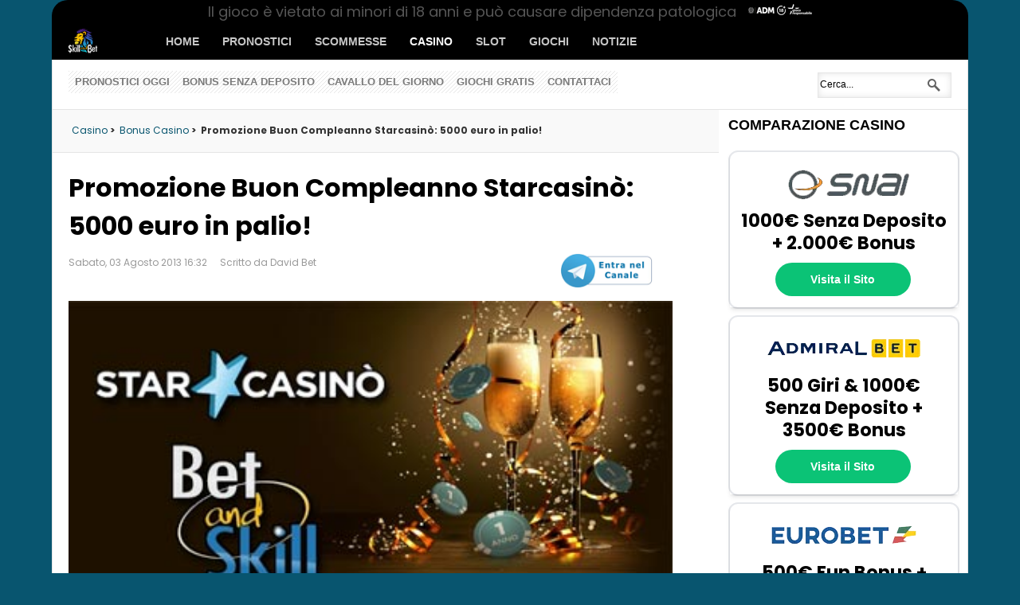

--- FILE ---
content_type: text/html; charset=utf-8
request_url: https://www.skillandbet.com/promozione-buon-compleanno-starcasino-5000-euro-in-palio.html
body_size: 15118
content:
<!DOCTYPE html><html lang="it-IT" ><head><!--canonical tag--><link rel="canonical" href="https://www.skillandbet.com/promozione-buon-compleanno-starcasino-5000-euro-in-palio.html" /><!-- Global site tag (gtag.js) - Google Analytics --><script async src="https://www.googletagmanager.com/gtag/js?id=UA-11573488-3"></script><!-- Google tag (gtag.js) --><script async src="https://www.googletagmanager.com/gtag/js?id=G-YFRHSM4T6P"></script><script>  window.dataLayer = window.dataLayer || [];
  function gtag(){dataLayer.push(arguments);}
  gtag('js', new Date());
  gtag('config', 'G-YFRHSM4T6P');</script><script>  window.dataLayer = window.dataLayer || [];
  function gtag(){dataLayer.push(arguments);}
  gtag('js', new Date());
  gtag('config', 'UA-11573488-3');</script><meta name="viewport" content="width=device-width, initial-scale=1, maximum-scale=2.0"><base href="https://www.skillandbet.com/promozione-buon-compleanno-starcasino-5000-euro-in-palio.html" /><meta http-equiv="content-type" content="text/html; charset=utf-8" /><meta name="keywords" content="starcasinò, starcasino, starcasino.it, star casinò, star casino, buon compleanno, anniversario, premi, bonus senza deposito, starpoints, star points, bonus, promozione" /><meta name="author" content="David Bet" /><meta name="og:locale" content="it_IT" /><meta name="og:title" content="Promozione Buon Compleanno Starcasinò: 5000 euro in palio!" /><meta name="og:type" content="article" /><meta name="og:url" content="https://www.skillandbet.com/promozione-buon-compleanno-starcasino-5000-euro-in-palio.html" /><meta name="og:image" content="https://www.skillandbet.com/images/stories/Book_betsson/sc-1anno.jpg" /><meta name="og:site_name" content="SkillAndBet" /><meta name="og:description" content="
Dal 05 al 23 Luglio 2013 Starcasin&amp;ograve; festegger&amp;agrave; il suo primo anniversario con un'offerta speciale: la promozione BUON COMPLEANNO STARCASIN&amp;Ograve;, infatti, metter&amp;agrave; in palio 5.000&amp;euro; in cash bonus! Scopri qui come partecipare e come vincere il primo premio! 

" /><meta name="og:updated_time" content="2013-08-03T16:32:02+02:00" /><meta name="article:published_time" content="2013-07-10T20:55:33+02:00" /><meta name="article:modified_time" content="2013-08-03T16:32:02+02:00" /><meta name="twitter:title" content="Promozione Buon Compleanno Starcasinò: 5000 euro in palio!" /><meta name="twitter:card" content="summary_large_image" /><meta name="twitter:description" content="
Dal 05 al 23 Luglio 2013 Starcasin&amp;ograve; festegger&amp;agrave; il suo primo anniversario con un'offerta speciale: la promozione BUON COMPLEANNO STARCASIN&amp;Ograve;, infatti, metter&amp;agrave; in palio 5.000&amp;euro; in cash bonus! Scopri qui come partecipare e come vincere il primo premio! 

" /><meta name="twitter:creator" content="@skillandbet" /><meta name="twitter:domain" content="skillandbet.com" /><meta name="twitter:site" content="@skillandbet" /><meta name="twitter:url" content="https://www.skillandbet.com/promozione-buon-compleanno-starcasino-5000-euro-in-palio.html" /><meta name="twitter:image:src" content="https://www.skillandbet.com/images/stories/Book_betsson/sc-1anno.jpg" /><meta name="fb:admins" content="1657820022" /><meta name="title" content="Promozione Buon Compleanno Starcasinò: 5000 euro in palio!" /><meta name="description" content="Dal 05 al 23 Luglio 2013 Starcasinò festeggerà il suo primo anniversario con un'offerta speciale: la promozione BUON COMPLEANNO STARCASINÒ, infatti, metterà in palio 5.000€ in cash bonus! Scopri qui come partecipare e come vincere il primo premio! " /><meta name="generator" content="Joomla! - Open Source Content Management" /><title>Promozione Buon Compleanno Starcasinò: 5000 euro in palio!</title><link rel="stylesheet" href="//fonts.googleapis.com/css?family=Poppins:400,700&display=swap" type="text/css" /><link rel="stylesheet" href="/cache/gk/abd34106500ba007f71740267eed29ef.css.php" type="text/css" /><style type="text/css">.gkcol { width: 220px; }body,
h1, h2, h3, h4, h5, h6,
.box .header small,
dl#tabs dt.tabs span h3, 
dl.tabs dt.tabs span h3,
.gkMenu > ul > li li,
.bigtitle h3.header,
.box.badge-new .header::after,
.box.badge-popular .header::after,
.box.badge-top .header::after { font-family: 'Poppins', Arial, sans-serif; }
#gkLogo.text,
.gkMenu > ul > li,
#gkTopMenu,
#gkUserArea,
.box .header,
.itemAuthorContent h3,
.gkTabsNav,
th,
.nsphover .nspInfo2 { font-family: 'Lato', Arial, sans-serif; }
.blank { font-family: Verdana, Geneva, sans-serif; }
.blank { font-family: Arial, Helvetica, sans-serif; }
@media screen and (max-width: 772.5px) {
    	#k2Container .itemsContainer { width: 100%!important; } 
    	.cols-2 .column-1,
    	.cols-2 .column-2,
    	.cols-3 .column-1,
    	.cols-3 .column-2,
    	.cols-3 .column-3,
    	.demo-typo-col2,
    	.demo-typo-col3,
    	.demo-typo-col4 {width: 100%; }
    	}#gkSidebar { width: 27%; }
#gkPageContent { background-position: 73% 0!important; }#gkContent { background-image: none!important; }#gkMainbody > div { width: 100%; }
#gkContent { width: 73%; }
#gkContentWrap { width: 100%; }
.gkPage { max-width: 1150px; }
#menu48 > div,
#menu48 > div > .childcontent-inner { width: 220px; }
#menu136 > div,
#menu136 > div > .childcontent-inner { width: 220px; }
#menu55 > div,
#menu55 > div > .childcontent-inner { width: 220px; }
#menu86 > div,
#menu86 > div > .childcontent-inner { width: 220px; }
#menu88 > div,
#menu88 > div > .childcontent-inner { width: 220px; }
#menu132 > div,
#menu132 > div > .childcontent-inner { width: 220px; }
  </style><script type="text/javascript" src="/plugins/system/jch_optimize/assets/gz/30/0/963f8ea627559be3b8c8a629dbac66db.js" defer></script><script src="https://www.skillandbet.com/modules/mod_news_pro_gk4/interface/scripts/engine.js" type="text/javascript"></script><script type="text/javascript"> $GKMenu = { height:true, width:true, duration: 250 };
$GK_TMPL_URL = "https://www.skillandbet.com/templates/gk_news";

$GK_URL = "https://www.skillandbet.com/";
window.addEvent('domready', function() {
			$$('.hasTip').each(function(el) {
				var title = el.get('title');
				if (title) {
					var parts = title.split('::', 2);
					el.store('tip:title', parts[0]);
					el.store('tip:text', parts[1]);
				}
			});
			var JTooltips = new Tips($$('.hasTip'), { maxTitleChars: 50, fixed: false});
		});
  </script><link rel="author" href="https://plus.google.com/u/0/113128096141374101399/"/><link rel="stylesheet" type="text/css" href="/plugins/system/jch_optimize/assets/gz/30/0/1e67a38d6d5568111ce9175b33efebc1.css"/><!--[if IE 9]><![endif]--><!--[if IE 8]><link rel="stylesheet" href="https://www.skillandbet.com/templates/gk_news/css/ie/ie8.css" type="text/css" /><![endif]--><!--[if lte IE 7]><![endif]--><!--[if (gte IE 6)&(lte IE 8)]><script type="text/javascript" src="https://www.skillandbet.com/templates/gk_news/js/respond.js"></script><script type="text/javascript" src="https://www.skillandbet.com/templates/gk_news/js/selectivizr.js"></script><script type="text/javascript" src="https://html5shim.googlecode.com/svn/trunk/html5.js"></script><![endif]--><script type="text/javascript" src="/plugins/system/jch_optimize/assets/gz/30/1/963f8ea627559be3b8c8a629dbac66db.js" defer></script><script type="text/javascript">jQuery(document).ready(function(){jQuery.noConflict();$.cookieBar({
    fixed: true
});});</script><link rel="shortcut icon" href="/favicon.ico"><link rel="preconnect" href="//www.googletagmanager.com" crossorigin><link rel="preconnect" href="//static.addtoany.com" crossorigin><link rel="preconnect" href="//feeds.feedburner.com" crossorigin><link rel="preconnect" href="//www.artio.net" crossorigin><link rel="preconnect" href="//ajax.googleapis.com" crossorigin><link rel="preconnect" href="//fonts.googleapis.com" crossorigin><link rel="preconnect" href="//s.w.org" crossorigin><link rel="preconnect" href="//www.youtube.com" crossorigin><link rel="preconnect" href="//maps.googleapis.com" crossorigin><link rel="preconnect" href="//netdna.bootstrapcdn.com" crossorigin><link rel="preconnect" href="//www.instagram.com" crossorigin><link rel="preconnect" href="//kit.fontawesome.com" crossorigin><link rel='dns-prefetch' href='//maps.googleapis.com' /><link rel='dns-prefetch' href='//netdna.bootstrapcdn.com' /><link rel='dns-prefetch' href='//fonts.googleapis.com' /><link rel='dns-prefetch' href='//kit.fontawesome.com' /><link rel='dns-prefetch' href='//s.w.org' /><link rel="preload" href="/bas-tools/jquery.cookiebar.css" as="style"/><link rel="preload" href="/modules/mod_news_pro_gk4/interface/scripts/engine.js" as="script"/><link rel="preload" href="/modules/mod_tabs_gk5/scripts/engine.mootools.js" as="script"/><link rel="preload" href="/cache/gk/abd34106500ba007f71740267eed29ef.css.php" as="style"/><link rel="preload" href="https://kit.fontawesome.com/6828e6a944.js" as="script"/><link rel="preload" href="/templates/gk_news/css/small.desktop.css" as="style"/><link rel="preload" href="/templates/gk_news/css/small.tablet.css" as="style"/><link rel="preload" href="/templates/gk_news/css/tablet.css" as="style"/><link rel="preload" href="/templates/gk_news/css/mobile.css" as="style"/><link
    rel="preload"
    href="https://fonts.googleapis.com/css?family=Poppins:400,700&display=swap"
    as="style"
    onload="this.onload=null;this.rel='stylesheet'"
/><noscript></noscript><script src="https://kit.fontawesome.com/6828e6a944.js" crossorigin="anonymous"></script></head><body class="takeover"  data-tablet-width="1030" data-mobile-width="580"><!-- <div class="overlay" onclick="window.open('https:////www.skillandbet.com/links/scommesse/888sport.html');return false"></div><div class="overlay2" onclick="window.open('https:////www.skillandbet.com/links/scommesse/888sport.html');return false"></div> --><div id="fb-root"></div><section id="gkPageTop" ><div class="gkPage"><a href="https://www.skillandbet.com/ " id="gkLogo" class="cssLogo">News</a><!-- MOBILE MENU --><!-- END MOBILE MENU --><!-- NAV --><div class="hamburger" id="hamburger" style="right: 15px; top: 11px; display: none;"><span></span><span></span><span></span><span></span></div><!-- Overlay --><div id="overlay-mobile-menu"></div><!-- Off-canvas menu --><nav class="off-canvas-menu" id="offCanvasMenu"><div class="menu-container" id="menuContainer"><div class="menu-item"><a href="https://www.skillandbet.com/" class="menu-link">Home</a></div><div class="menu-level active" data-level="0"><div class="menu-header"></div><div class="menu-item"><a href="https://www.skillandbet.com/" class="menu-link">Home</a></div><div class="menu-item"><a href="/pronostici/" class="menu-link has-submenu" data-target="2">Pronostici</a></div><div class="menu-item"><a href="/scommesse/" class="menu-link has-submenu" data-target="3">Scommesse</a></div><div class="menu-item"><a href="/casino/" class="menu-link has-submenu" data-target="4">Casino</a></div><div class="menu-item"><a href="/slot/" class="menu-link has-submenu" data-target="5">Slot</a></div><div class="menu-item"><a href="/casino/giochi/" class="menu-link">Giochi</a></div><div class="menu-item"><a href="/notizie/" class="menu-link">Notizie</a></div></div><div class="menu-level" data-level="2"><div class="menu-header"><button class="back-btn" data-back="0">‹</button><span>Pronostici</span></div><div class="menu-item"><a href="/pronostici/" class="menu-link">Pronostici</a></div><div class="menu-item"><a href="/pronostici/calcio/" class="menu-link has-submenu" data-target="21">Calcio</a></div><div class="menu-item"><a href="/pronostici/sport/" class="menu-link has-submenu" data-target="22">Altri Sport</a></div><div class="menu-item"><a href="/pronostici/speciali/" class="menu-link">Scommesse Speciali</a></div><div class="swipe-indicator">Scorri per tornare indietro</div></div><div class="menu-level" data-level="21"><div class="menu-header"><button class="back-btn" data-back="2">‹</button><span>Calcio</span></div><div class="menu-item"><a href="/pronostici/calcio/" class="menu-link">Calcio</a></div><div class="menu-item"><a href="/pronostici/champions-league/" class="menu-link">Champions League</a></div><div class="menu-item"><a href="/pronostici/europa-league/" class="menu-link">Europa League</a></div><div class="menu-item"><a href="/pronostici/serie-a/" class="menu-link">Serie A</a></div><div class="menu-item"><a href="/pronostici/serie-b/" class="menu-link">Serie B</a></div><div class="menu-item"><a href="/pronostici/premier-league/" class="menu-link">Premier League</a></div><div class="swipe-indicator">Scorri per tornare indietro</div></div><div class="menu-level" data-level="22"><div class="menu-header"><button class="back-btn" data-back="2">‹</button><span>Altri Sport</span></div><div class="menu-item"><a href="/pronostici/sport/" class="menu-link">Altri Sport</a></div><div class="menu-item"><a href="/pronostici/nfl/" class="menu-link">NFL</a></div><div class="menu-item"><a href="/pronostici/nba/" class="menu-link">NBA</a></div><div class="menu-item"><a href="/pronostici/ippica/" class="menu-link">Ippica</a></div><div class="swipe-indicator">Scorri per tornare indietro</div></div><div class="menu-level" data-level="3"><div class="menu-header"><button class="back-btn" data-back="0">‹</button><span>Scommesse</span></div><div class="menu-item"><a href="/scommesse/" class="menu-link">Scommesse</a></div><div class="menu-item"><a href="/scommesse/siti/" class="menu-link">Migliori Siti Scommesse</a></div><div class="menu-item"><a href="/scommesse/bonus/" class="menu-link">Bonus Scommesse</a></div><div class="menu-item"><a href="/scommesse/strategie/" class="menu-link">Strategie</a></div><div class="menu-item"><a href="/scommesse/sistemi/" class="menu-link">Sistemi</a></div><div class="menu-item"><a href="/scommesse/betting-exchange/" class="menu-link">Betting Exchange</a></div><div class="menu-item"><a href="/scommesse/quote-maggiorate/" class="menu-link">Quote Maggiorate</a></div><div class="swipe-indicator">Scorri per tornare indietro</div></div><div class="menu-level" data-level="4"><div class="menu-header"><button class="back-btn" data-back="0">‹</button><span>Casino</span></div><div class="menu-item"><a href="/casino/" class="menu-link">Casino</a></div><div class="menu-item"><a href="/casino/recensioni/" class="menu-link">Casino Online</a></div><div class="menu-item"><a href="/casino/bonus/" class="menu-link">Bonus Casino</a></div><div class="menu-item"><a href="/casino/strategie/" class="menu-link">Tips & Strategie</a></div><div class="swipe-indicator">Scorri per tornare indietro</div></div><div class="menu-level" data-level="5"><div class="menu-header"><button class="back-btn" data-back="0">‹</button><span>Slot</span></div><div class="menu-item"><a href="/slot/" class="menu-link">Slot</a></div><div class="menu-item"><a href="/casino/giri-gratis/" class="menu-link">Free Spin Senza Deposito</a></div><div class="swipe-indicator">Scorri per tornare indietro</div></div></div></nav><!-- END NAV --><div id="gkMainMenu"><nav id="gkExtraMenu" class="gkMenu"><ul class="gkmenu level0"><li  class="first"><a href="https://www.skillandbet.com/"  class=" first" id="menu245" title="Home" >Home</a></li><li  class="haschild"><a href="/pronostici/"  class=" haschild" id="menu48" title="Pronostici" >Pronostici</a><div class="childcontent"><div class="childcontent-inner"><div class="gkcol gkcol1  first"><ul class="gkmenu level1"><li  class="first haschild"><a href="/pronostici/calcio/"  class=" first haschild" id="menu136" title="Calcio" >Calcio</a><div class="childcontent"><div class="childcontent-inner"><div class="gkcol gkcol1  first"><ul class="gkmenu level2"><li  class="first"><a href="/pronostici/champions-league/"  class=" first" id="menu140" title="Champions League" >Champions League</a></li><li ><a href="/pronostici/europa-league/"  id="menu141" title="Europa League" >Europa League</a></li><li ><a href="/pronostici/serie-a/"  id="menu233" title="Serie A" >Serie A</a></li><li ><a href="/pronostici/serie-b/"  id="menu234" title="Serie B" >Serie B</a></li><li  class="last"><a href="/pronostici/premier-league/"  class=" last" id="menu232" title="Premier League" >Premier League</a></li></ul></div></div></div></li><li  class="haschild"><a href="/pronostici/sport/"  class=" haschild" id="menu55" title="Altri Sport" >Altri Sport</a><div class="childcontent"><div class="childcontent-inner"><div class="gkcol gkcol1  first"><ul class="gkmenu level2"><li  class="first"><a href="/pronostici/nfl/"  class=" first" id="menu237" title="NFL" >NFL</a></li><li ><a href="/pronostici/nba/"  id="menu241" title="NBA" >NBA</a></li><li  class="last"><a href="/pronostici/ippica/"  class=" last" id="menu242" title="Ippica" >Ippica</a></li></ul></div></div></div></li><li  class="last"><a href="/pronostici/speciali/"  class=" last" id="menu49" title="Scommesse Speciali" >Scommesse Speciali</a></li></ul></div></div></div></li><li  class="haschild"><a href="/scommesse/"  class=" haschild" id="menu86" title="Scommesse" >Scommesse</a><div class="childcontent"><div class="childcontent-inner"><div class="gkcol gkcol1  first"><ul class="gkmenu level1"><li  class="first"><a href="/scommesse/siti/"  class=" first" id="menu57" title="Migliori Siti Scommesse" >Migliori Siti Scommesse</a></li><li ><a href="/scommesse/bonus/"  id="menu58" title="Bonus Scommesse" >Bonus Scommesse</a></li><li ><a href="/scommesse/strategie/"  id="menu59" title="Strategie" >Strategie</a></li><li ><a href="/scommesse/sistemi/"  id="menu244" title="Sistemi" >Sistemi</a></li><li ><a href="/scommesse/betting-exchange/"  id="menu60" title="Betting Exchange" >Betting Exchange</a></li><li  class="last"><a href="/scommesse/quote-maggiorate/"  class=" last" id="menu256" title="Quote Maggiorate" >Quote Maggiorate</a></li></ul></div></div></div></li><li  class="haschild active"><a href="/casino/"  class=" haschild active" id="menu88" title="Casino" >Casino</a><div class="childcontent"><div class="childcontent-inner"><div class="gkcol gkcol1  first"><ul class="gkmenu level1"><li  class="first"><a href="/casino/recensioni/"  class=" first" id="menu67" title="Casino Online" >Casino Online</a></li><li  class="active"><a href="/casino/bonus/"  class=" active" id="menu68" title="Bonus Casino" >Bonus Casino</a></li><li  class="last"><a href="/casino/strategie/"  class=" last" id="menu69" title="Tips &amp; Strategie" >Tips &amp; Strategie</a></li></ul></div></div></div></li><li  class="haschild"><a href="/slot/"  class=" haschild" id="menu132" title="Slot" >Slot</a><div class="childcontent"><div class="childcontent-inner"><div class="gkcol gkcol1  first"><ul class="gkmenu level1"><li  class="first"><a href="/casino/giri-gratis/"  class=" first" id="menu255" title="Free Spin Senza Deposito" >Free Spin Senza Deposito</a></li></ul></div></div></div></li><li ><a href="/casino/giochi/"  id="menu125" title="Giochi" >Giochi</a></li><li  class="last"><a href="/notizie/"  class=" last" id="menu115" title="Notizie" >Notizie</a></li></ul></nav></div></div></section><section id="gkContentTop" class="gkPage"><div id="gkTopMenu"><ul class="menunomobiledisplay"><li class="item-177"><a href="/pronostici/calcio/oggi/" >Pronostici oggi</a></li><li class="item-180"><a href="/bonus-senza-deposito-scommesse-casino-poker.html" >Bonus senza deposito</a></li><li class="item-179"><a href="/pronostici/ippica/" >Cavallo del Giorno</a></li><li class="item-182"><a href="https://www.skillandbet.com/giochi/" >Giochi Gratis</a></li><li class="item-25"><a href="/contatti/" >Contattaci</a></li></ul></div><div id="gkSearch"><form action="/casino/bonus/" method="post"><div class="search"><input name="searchword" id="mod-search-searchword" maxlength="20"  class="inputbox" type="text" size="22" value="Cerca..."  onblur="if (this.value=='') this.value='Cerca...';" onfocus="if (this.value=='Cerca...') this.value='';" /><input type="hidden" name="task" value="search" /><input type="hidden" name="option" value="com_search" /><input type="hidden" name="Itemid" value="9999" /></div></form></div><!--[if IE 8]><div class="ie8clear"></div><![endif]--></section><div id="gkPageContent" class="gkPage"><section id="gkContent"><div id="gkContentWrap"><section id="gkBreadcrumb"><div class="breadcrumbs"><ul itemscope itemtype="https://schema.org/BreadcrumbList"><li itemprop="itemListElement" itemscope itemtype="https://schema.org/ListItem"><a itemprop="item" href="/casino/"  class="pathway"><span itemprop="name">Casino</span></a> > &nbsp; <meta itemprop="position" content="1" /></li><li itemprop="itemListElement" itemscope itemtype="https://schema.org/ListItem"><a itemprop="item" href="/casino/bonus/"  class="pathway"><span itemprop="name">Bonus Casino</span></a> > &nbsp; <meta itemprop="position" content="2" /></li><li class="pathway">Promozione Buon Compleanno Starcasinò: 5000 euro in palio!</li></ul></div><!--[if IE 8]><div class="ie8clear"></div><![endif]--></section><section id="gkMainbody"><div><article class="item-page"><header><h1>Promozione Buon Compleanno Starcasinò: 5000 euro in palio!</h1><ul><li class="modified"><time pubdate="2013-08-03T16:32:02+02:00">Sabato, 03 Agosto 2013 16:32</time></li><li class="createdby">Scritto da David Bet</li><li style="float:right"><!-- AddToAny BEGIN <div class="a2a_kit a2a_kit_size_32 a2a_default_style"><a class="a2a_button_facebook"></a><a class="a2a_button_twitter"></a><a class="a2a_button_whatsapp"></a><a class="a2a_button_telegram"></a><a class="a2a_button_pinterest"></a><a class="a2a_button_reddit"></a><a class="a2a_dd" href="https://www.addtoany.com/share"></a></div><script async src="https://static.addtoany.com/menu/page.js"></script>AddToAny END --><div style="line-height: 40px;!important" class="a2a_kit a2a_kit_size_32 a2a_default_style a2a_follow"><a class="a2a_button_telegram" href="https://t.me/skillandbet" target="_blank"><img src="/images/telegram-button.png" width="116" height="40" alt="Telegram"></img></a></div><script async="" src="https://static.addtoany.com/menu/page.js" type="text/javascript"></script></li></ul></header><div class="img-fulltext-left"><img
		
					style="float:left"
				src="/images/stories/Book_betsson/sc-1anno.jpg" alt="Promozione Buon Compleanno Starcasinò: 5000 euro in palio!"/></div><div class="itemBody"><p>Dal 05 al 23 Luglio 2013 Starcasin&ograve; festegger&agrave; il suo primo anniversario con un'offerta speciale: la promozione BUON COMPLEANNO STARCASIN&Ograve;, infatti, metter&agrave; in palio 5.000&euro; in cash bonus! Scopri qui come partecipare e come vincere il primo premio! </p><a href="/links/casino/starcasino.html" target="_blank" title="Bonus Casino StarCasino.it"></a><a href="/links/casino/starcasino.html" title="10 euro bonus senza deposito - starcasino.it" target="_blank"><img src="/images/stories/starcasino/starcasino-bonus-senza-deposito-20-euro.jpg" title="bonus starcasino.it" style="border: 0px none #000000" alt="bonus starcasino.it" border="0" /></a><br /><br />Genera 100 StarPoints ogni 10&euro; giocati su <b><a href="/links/casino/starcasino.html" target="_blank" title="Bonus Casino StarCasino.it">Starcasin&ograve;</a></b>: pi&ugrave; StarPoints avrai accumulato dal 5 al 23 Luglio pi&ugrave; alta sar&agrave; la tua posizione in classifica.<br /><br />Semplicemente:<br /><span style="font-size: 10pt"><br /></span><ul><span style="font-size: 10pt"></span><li><span style="font-size: 10pt">&nbsp;&nbsp;&nbsp; <b><a href="/links/casino/starcasino.html" target="_blank" title="Bonus Casino StarCasino.it">Registrati al torneo tramite il form di registrazione della promozione Buon Compleanno Starcasin&ograve;</a></b></span></li><span style="font-size: 10pt"></span><li><span style="font-size: 10pt">&nbsp;&nbsp;&nbsp; Accedi alla pagina dei depositi ed effettua una ricarica di almeno 10&euro; dal 5 al 23 di Luglio</span></li><span style="font-size: 10pt"></span><li><span style="font-size: 10pt">&nbsp;&nbsp;&nbsp; Gioca e accumula pi&ugrave; StarPoints che puoi </span></li></ul><br /><br /><span class="black">PROMOZIONE BUON COMPLEANNO STARCASIN&Ograve;: I PREMI </span><table class="stile2" cellpadding="1" cellspacing="1" height="271" width="300"><tbody><tr><td width="13">&nbsp;</td><td align="center"><b>Classificato</b></td><td width="13">&nbsp;</td><td width="401"><b>Premio</b></td></tr><tr><td>&nbsp;</td><td width="405">1&deg;</td><td>&nbsp;</td><td align="left">1,000&euro;</td></tr><tr><td>&nbsp;</td><td>2&deg;</td><td>&nbsp;</td><td align="left">750&euro;</td></tr><tr><td>&nbsp;</td><td>3&deg;</td><td>&nbsp;</td><td align="left">500&euro;</td></tr><tr><td>&nbsp;</td><td>4&deg;</td><td>&nbsp;</td><td align="left">200&euro;</td></tr><tr><td>&nbsp;</td><td>5&deg;</td><td>&nbsp;</td><td align="left">100&euro;</td></tr><tr><td>&nbsp;</td><td>6&deg;-10&deg;</td><td>&nbsp;</td><td align="left">50&euro;</td></tr><tr><td>&nbsp;</td><td>11&deg;-50&deg;</td><td>&nbsp;</td><td align="left">25&euro;</td></tr><tr><td>&nbsp;</td><td>51&deg;-100&deg;</td><td>&nbsp;</td><td align="left">10&euro;</td></tr><tr><td>&nbsp;</td><td>101&deg;-240&deg;</td><td>&nbsp;</td><td align="left">5&euro;</td></tr></tbody></table><a href="/links/casino/starcasino.html" title="10 euro bonus senza deposito - starcasino.it" target="_blank"><img src="https://ppimage.news.starcasino.it/lib/fe9515707362077870/m/1/532x532-5euro-bonus.jpg" title="5 euro bonus senza deposito - starcasino.it" style="border: 0px none #000000" alt="5 euro bonus senza deposito - starcasino.it" border="0" height="300" width="300" /></a><a href="/links/casino/starcasino.html" title="10 euro bonus senza deposito - starcasino.it" target="_blank"></a><br /><br /><b>Termini e condizioni:</b><br /><br /><ul><li>&nbsp;&nbsp;&nbsp; Solamente i giocatori di StarCasin&ograve; che si registrano alla promozione BUON COMPLEANNO STARCASINO tramite il FORM DI REGISTRAZIONE ed effettuano almeno una ricarica di 10&euro; durante il periodo di riferimento possono partecipare a questa offerta.</li><li>&nbsp;&nbsp;&nbsp; I 218 giocatori con il pi&ugrave; alto numero di StarPoints accumulati durante il periodo di riferimento verrano premiati.</li><li>&nbsp;&nbsp;&nbsp; Il criterio utilizzato per assegnare StarPoints &egrave; il seguente: 10&euro; giocati = 100 StarPoints.</li><li>&nbsp;&nbsp;&nbsp; La classifica di ogni evento settimanale sar&agrave; aggiornata quotidianamente durante tutti i giorni lavorativi.</li><li>&nbsp;&nbsp;&nbsp; Le giocate al Live Casin&ograve; non generano StarPoints.</li><li>&nbsp;&nbsp;&nbsp; Tutti i premi dell'offerta&nbsp; BUON COMPLEANNO STARCASINO sono erogati in modalit&agrave; real bonus e non sono soggetti a particolari condizioni di sblocco: &egrave; possibile giocarli una sola volta per convertirli in importo giocabile o in saldo prelevabile.</li><li>&nbsp;&nbsp;&nbsp; I bonus si aggiungono ad eventuali promozioni attive, di cui non se ne sospende la validit&agrave;.</li><li>&nbsp;&nbsp;&nbsp; Tutti i bonus saranno accreditati entro 48 ore a partire dalla fine del periodo di riferimento (23:59 del 23-07-2013).</li><li>&nbsp;&nbsp;&nbsp; L'accredito dei premi della promozione BUON COMPLEANNO STARCASINO &egrave; subordinato alla regolarizzazione del conto di gioco tramite invio della copia del documento d'identit&agrave; utilizzato in fase di registrazione. I giocatori che non hanno validato il proprio conto di gioco entro la fine del periodo di riferimento della promozione BUON COMPLEANNO STARCASINO non portanno ricevere il suddetto premio.</li></ul><br /><a href="/links/casino/starcasino.html" title="10 euro bonus senza deposito - starcasino.it" target="_blank"><img src="https://media.affiliatelounge.com/data/starcasino/ad_gif/307957.gif" title="bonus starcasino.it" style="border: 0px none #000000" alt="bonus starcasino.it" border="0" /></a><ul class="content-links"></ul></div><div id="gkSocialAPI"><!-- AddToAny BEGIN --><div style="font-size:1.4rem; font-weight:700">CONDIVIDI CON I TUOI AMICI! </div>Condividi questo articolo, scegli il tuo social network preferito!<br><br><div class="a2a_kit a2a_kit_size_48 a2a_default_style"><a class="a2a_button_facebook"></a><a class="a2a_button_twitter"></a><a class="a2a_button_whatsapp"></a><a class="a2a_button_linkedin"></a><a class="a2a_button_email"></a><a class="a2a_button_google_plus"></a><a class="a2a_button_pinterest"></a><a class="a2a_button_telegram"></a><a class="a2a_button_facebook_messenger"></a><a class="a2a_dd a2a_counter"" href="https://www.addtoany.com/share"></a></div><script>var a2a_config = a2a_config || {};
a2a_config.num_services = 6;</script><script async src="https://static.addtoany.com/menu/page.js"></script><!-- AddToAny END --><br><br><!-- <div class="fb-comments" data-href="http://www.skillandbet.com"></div> --></article></div></section><section id="gkMainbodyBottom"><div class="box  nomargin"><div class="header">Potresti essere interessato a:</div><div class="content"><ul class="relateditems"><li><a href="/casino/giri-gratis/" class="fj_relatedplus"><span class="hasTip" title="Giri Gratis Senza Deposito (Gennaio 2026): Tutte Le Offerte di Free Spin Gratuiti::&lt;p&gt;Immagina di entrare in un casinò online e ricevere un bonus di benvenuto sotto forma di giri gratis, senza dover spendere un centesimo. Sembra un ...">Giri Gratis Senza Deposito (Gennaio 2026): Tutte Le Offerte di Free Spin Gratuiti</span></a></li><li><a href="/casino/bonus/starcasino/" class="fj_relatedplus"><span class="hasTip" title="StarCasinò Bonus: 150 Giri Gratis Senza Deposito + 2000€ Cashback + 50€ Crazy Time::&lt;p&gt;&lt;a title=&quot;bonus registrazione starcasino.it&quot; rel=&quot;nofollow&quot; href=&quot;/links/casino/starcasino.html&quot; target=&quot;_blank&quot;&gt;StarCasinò&lt;/a&gt;, il casinò numero 1 in Italia, offre a tutti i nuovi iscritti &lt;strong&gt;150 Giri Completamente Gratis&lt;/strong&gt;, senza obbligo di deposito sulla slot &lt;span data-teams=&quot;true&quot;&gt;Gates ...">StarCasinò Bonus: 150 Giri Gratis Senza Deposito + 2000€ Cashback + 50€ Crazy Time</span></a></li><li><a href="/casino/bonus/snai/" class="fj_relatedplus"><span class="hasTip" title="SNAI Casino Senza Deposito: 1000€ Gratis Per I Nuovi Registrati::&lt;p&gt;Da oggi puoi divertirti a giocare nel miglior Casino online senza depositare un centesimo grazie a &lt;a title=&quot;snai bonus scommesse &quot; rel=&quot;nofollow&quot; href=&quot;/links/casino/snai.html&quot; target=&quot;_blank&quot;&gt;SNAI Casino&lt;/a&gt;. In questa guida, tutte le ...">SNAI Casino Senza Deposito: 1000€ Gratis Per I Nuovi Registrati</span></a></li><li><a href="/casino/bonus/goldbet/" class="fj_relatedplus"><span class="hasTip" title="Goldbet Casino 500€ Bonus Senza Deposito Nelle Slot Machine::&lt;p&gt;Grazie a SkillAndBet tutti gli appassionati che vorranno &lt;a href=&quot;/links/casino/goldbet/&quot; target=&quot;_blank&quot; title=&quot;Goldbet Casino&quot; rel=&quot;nofollow&quot;&gt;provare il Casino di Goldbet&lt;/a&gt; avranno in omaggio un &lt;a href=&quot;/bonus-senza-deposito-scommesse-casino-poker.html&quot; title=&quot;bonus senza deposito&quot;&gt;bonus senza deposito&lt;/a&gt; del valore di &lt;strong&gt;500€ ...">Goldbet Casino 500€ Bonus Senza Deposito Nelle Slot Machine</span></a></li><li><a href="/casino/bonus/admiralbet/" class="fj_relatedplus"><span class="hasTip" title="AdmiralBet 100€ Bonus Senza Deposito + 100 Free Spin Gratis::&lt;p&gt;&lt;a rel=&quot;nofollow&quot; target=&quot;_blank&quot; href=&quot;/links/casino/admiralbet/&quot; title=&quot;AdmiralBet Casino&quot;&gt;AdmiralBet&lt;/a&gt;, conosciuto fino a poco tempo fa come AdmiralYes, è uno dei casino più apprezzati nel mondo online. Uno dei punti di forza di questo ...">AdmiralBet 100€ Bonus Senza Deposito + 100 Free Spin Gratis</span></a></li></ul></div></div></section></div></section><aside id="gkSidebar"><div class="box  nomargin"><div class="header">Comparazione Casino</div><div class="content"><div class="custom"  ><div class="card-sidebar flex justify-center items-center rounded-xl border-2  my-2"><div class="card-design w-full"><div class="card min-w-[220px]  shadow-md p-3"><div class="img text-center"><a target="_blank" rel="nofollow" href="/links/casino/snai.html" title="SNAI Casino"><img src="/images/logo-webp/s/snai.webp" alt="SNAI" /></a></div><p class="font-bold text-2xl text-center">1000€ Senza Deposito + 2.000€ Bonus</p><div class="w-full flex justify-center"><a target="_blank" rel="nofollow" href="/links/casino/snai.html" title="SNAI Casino"><button class="rounded-full bg-[#0bc376] hover:bg-[#34dc96] duration-100 text-white font-bold  px-5 w-full min-w-[170px] max-w-[250px] md:max-w-[170px] mt-2">Visita il Sito</button></a></div></div></div></div><div class="card-sidebar flex justify-center items-center rounded-xl border-2  my-2"><div class="card-design w-full"><div class="card min-w-[220px]  shadow-md p-3"><div class="img text-center"><a target="_blank" rel="nofollow" href="/links/casino/admiralbet/" title="AdmiralBet Casino"><img src="/images/logo-webp/s/admiralbet.webp" alt="AdmiralBet Casino" /></a></div><p class="font-bold text-2xl text-center">500 Giri &amp; 1000€ Senza Deposito + 3500€ Bonus</p><div class="w-full flex justify-center"><a target="_blank" rel="nofollow" href="/links/casino/admiralbet/" title="AdmiralBet Casino"><button class="rounded-full bg-[#0bc376] hover:bg-[#34dc96] duration-100 text-white font-bold  px-5 w-full min-w-[170px] max-w-[250px] md:max-w-[170px] mt-2">Visita il Sito</button></a></div></div></div></div><div class="card-sidebar flex justify-center items-center rounded-xl border-2  my-2"><div class="card-design w-full"><div class="card min-w-[220px]  shadow-md p-3"><div class="img text-center"><a target="_blank" rel="nofollow" href="/links/casino/eurobet.html" title="Eurobet Casino"><img src="/images/logo-webp/s/eurobet.webp" alt="Eurobet Casino" /></a></div><p class="font-bold text-2xl text-center">500€ Fun Bonus + 1032€ Gratis sul Deposito</p><div class="w-full flex justify-center"><a target="_blank" rel="nofollow" title="Eurobet" href="/links/casino/eurobet.html"><button class="rounded-full bg-[#0bc376] hover:bg-[#34dc96] duration-100 text-white font-bold  px-5 w-full min-w-[170px] max-w-[250px] md:max-w-[170px] mt-2">Visita il Sito</button></a></div></div></div></div><div class="card-sidebar flex justify-center items-center rounded-xl border-2  my-2"><div class="card-design w-full"><div class="card min-w-[220px]  shadow-md p-3"><div class="img text-center"><a target="_blank" rel="nofollow" title="Starcasinò" href="/links/casino/starcasino.html"><img alt="Starcasinò" src="/images/logo-webp/s/starcasino.webp" /></a></div><p class="font-bold text-2xl text-center">150 Giri Senza Deposito + 200% Cashback &amp; 50€ su Crazy Time</p><div class="w-full flex justify-center"><a target="_blank" rel="nofollow" href="/links/casino/starcasino.html" title="Starcasinò"><button class="rounded-full bg-[#0bc376] hover:bg-[#34dc96] duration-100 text-white font-bold  px-5 w-full min-w-[170px] max-w-[250px] md:max-w-[170px] mt-2">Visita il Sito</button></a></div></div></div></div><div class="card-sidebar flex justify-center items-center rounded-xl border-2  my-2"><div class="card-design w-full"><div class="card min-w-[220px]  shadow-md p-3"><div class="img text-center"><a target="_blank" rel="nofollow" title="Starvegas Casino" href="/links/casino/starvegas.html"><img src="/images/logo-webp/s/starvegas.webp" alt="StarVegas Casino" /></a></div><p class="font-bold text-2xl text-center">500€ Free Spin e 500€ Senza Deposito + 3000€ Bonus</p><div class="w-full flex justify-center"><a target="_blank" rel="nofollow" href="/links/casino/starvegas.html" title="StarVegas Casinò"><button class="rounded-full bg-[#0bc376] hover:bg-[#34dc96] duration-100 text-white font-bold  px-5 w-full min-w-[170px] max-w-[250px] md:max-w-[170px] mt-2">Visita il Sito</button></a></div></div></div></div><div class="card-sidebar flex justify-center items-center rounded-xl border-2  my-2"><div class="card-design w-full"><div class="card min-w-[220px]  shadow-md p-3"><div class="img text-center"><a target="_blank" rel="nofollow" href="/links/casino/betflag.html" title="Betflag Casino"><img src="/images/logo-webp/s/betflag.webp" alt="Betflag Casino" /></a></div><p class="font-bold text-2xl text-center">5000€ Senza Deposito + 100% fino a 5000€</p><div class="w-full flex justify-center"><a target="_blank" rel="nofollow" href="/links/casino/betflag.html" title="Betflag Casino"><button class="rounded-full bg-[#0bc376] hover:bg-[#34dc96] duration-100 text-white font-bold  px-5 w-full min-w-[170px] max-w-[250px] md:max-w-[170px] mt-2">Visita il Sito</button></a></div></div></div></div><div class="card-sidebar flex justify-center items-center rounded-xl border-2  my-2"><div class="card-design w-full"><div class="card min-w-[220px]  shadow-md p-3"><div class="img text-center"><a target="_blank" rel="nofollow" title="Betsson Casino" href="/links/casino/betsson/"><img src="/images/logo-webp/s/betsson.webp" alt="Betsson Casino" /></a></div><p class="font-bold text-2xl text-center">100€ Senza Deposito + 200€ Bonus Cashback</p><div class="w-full flex justify-center"><a target="_blank" rel="nofollow" href="/links/casino/betsson/" title="BetssonCasinò"><button class="rounded-full bg-[#0bc376] hover:bg-[#34dc96] duration-100 text-white font-bold  px-5 w-full min-w-[170px] max-w-[250px] md:max-w-[170px] mt-2">Visita il Sito</button></a></div></div></div></div><div class="card-sidebar flex justify-center items-center rounded-xl border-2  my-2"><div class="card-design w-full"><div class="card min-w-[220px]  shadow-md p-3"><div class="img text-center"><a target="_blank" rel="nofollow" href="/links/casino/goldbet/" title="Goldbet Casino"><img src="/images/logo-webp/s/goldbet.webp" alt="Goldbet Casino" /></a></div><p class="font-bold text-2xl text-center">2000€ Senza Deposito + 1.000€ Play Bonus</p><div class="w-full flex justify-center"><a target="_blank" rel="nofollow" href="/links/casino/goldbet/" title="Goldbet Casinò"><button class="rounded-full bg-[#0bc376] hover:bg-[#34dc96] duration-100 text-white font-bold  px-5 w-full min-w-[170px] max-w-[250px] md:max-w-[170px] mt-2">Visita il Sito</button></a></div></div></div></div><div class="card-sidebar flex justify-center items-center rounded-xl border-2  my-2"><div class="card-design w-full"><div class="card min-w-[220px]  shadow-md p-3"><div class="img text-center"><a target="_blank" rel="nofollow" href="/links/casino/williamhill.html" title="William Hill Casino"><img src="/images/logo-webp/s/williamhill.webp" alt="William Hill Casino" /></a></div><p class="font-bold text-2xl text-center">20€ Bonus Registrazione + 200 Free Spin e 100% fino a 1000€</p><div class="w-full flex justify-center"><a target="_blank" rel="nofollow" href="/links/casino/williamhill.html" title="William Hill Casino"><button class="rounded-full bg-[#0bc376] hover:bg-[#34dc96] duration-100 text-white font-bold  px-5 w-full min-w-[170px] max-w-[250px] md:max-w-[170px] mt-2">Visita il Sito</button></a></div></div></div></div><div class="card-sidebar flex justify-center items-center rounded-xl border-2  my-2"><div class="card-design w-full"><div class="card min-w-[220px]  shadow-md p-3"><div class="img text-center"><a target="_blank" rel="nofollow" title="VinciTu Casino" href="/links/casino/vincitu/"><img src="/images/logo-webp/s/vincitu.webp" alt="VinciTu Casino" /></a></div><p class="font-bold text-2xl text-center">200€ Senza Deposito + 800€ Bonus</p><div class="w-full flex justify-center"><a target="_blank" rel="nofollow" href="/links/casino/vincitu/" title="VinciTu Casino"><button class="rounded-full bg-[#0bc376] hover:bg-[#34dc96] duration-100 text-white font-bold  px-5 w-full min-w-[170px] max-w-[250px] md:max-w-[170px] mt-2">Visita il Sito</button></a></div></div></div></div><div class="card-sidebar flex justify-center items-center rounded-xl border-2  my-2"><div class="card-design w-full"><div class="card min-w-[220px]  shadow-md p-3"><div class="img text-center"><a target="_blank" rel="nofollow" href="/links/casino/sisal.html" title="Sisal Casino"><img src="/images/logo-webp/s/sisal.webp" alt="Sisal Casino" /></a></div><p class="font-bold text-2xl text-center">5.000€ Senza Deposito + 250€ Bonus</p><div class="w-full flex justify-center"><a target="_blank" rel="nofollow" href="/links/casino/sisal.html" title="Sisal casino"><button class="rounded-full bg-[#0bc376] hover:bg-[#34dc96] duration-100 text-white font-bold  px-5 w-full min-w-[170px] max-w-[250px] md:max-w-[170px] mt-2">Visita il Sito</button></a></div></div></div></div><div class="card-sidebar flex justify-center items-center rounded-xl border-2  my-2"><div class="card-design w-full"><div class="card min-w-[220px]  shadow-md p-3"><div class="img text-center"><a target="_blank" rel="nofollow" href="/links/casino/pokerstars/" title="Pokerstars Casino"><img alt="Pokerstars Casino" src="/images/logo-webp/s/pokerstars.webp" /></a></div><p class="font-bold text-2xl text-center">500 Giri Senza Deposito + 200% Fino a 200€</p><div class="w-full flex justify-center"><a target="_blank" rel="nofollow" href="/links/casino/pokerstars/" title="Pokerstars Casino"><button class="rounded-full bg-[#0bc376] hover:bg-[#34dc96] duration-100 text-white font-bold  px-5 w-full min-w-[170px] max-w-[250px] md:max-w-[170px] mt-2">Visita il Sito</button></a></div></div></div></div></div></div></div><div class="box  nsp nsphover  nomargin"><div class="header">In Evidenza</div><div class="content"><div class="nspMain nspFs100" id="nsp-evergreen" style="width:100%;" data-direction="ltr"><div class="nspArts bottom" style="width:100%;"><div class="nspArtScroll1"><div class="nspArtScroll2 nspPages1"><div class="nspArtPage nspCol1"><div class="card min-w-[220px] shadow-md p-3 nspArt nspCol1" style="padding:0 15px 12px 15px ;"><p class="nspInfo  nspInfo2 tleft fleft"><a href="/pronostici/calcio/altro/" >Altro Calcio</a></p><a href="/pronostici/calcio/oggi/" class="nspImageWrapper tleft fleft gkResponsive" style="margin:0 0 5px 0;"><img class="nspImage tleft fleft gkResponsive" src="https://www.skillandbet.com/modules/mod_news_pro_gk4/cache/stories.calcio_eventi_e_varie.pronostici-calcio-oggievergreen.jpg" alt="Pronostici Calcio Oggi: Singole, Doppia, Tripla e Bolletta del Giorno"   /></a><div class="nspHeader tleft fnone"><a href="/pronostici/calcio/oggi/" title="Pronostici Calcio Oggi: Singole, Doppia, Tripla e Bolletta del Giorno">Pronostici Calcio Oggi: Singole, Doppia, Tripla e Bolletta del Giorno</a></div><p class="nspText tleft fleft"><a href="/pronostici/calcio/oggi/">In cerca di pronostici sul calcio di oggi? Il team di esperti di SkillAndBet pubblica...</a></p></div><div class="card min-w-[220px] shadow-md p-3 nspArt nspCol1" style="padding:0 15px 12px 15px ;"><p class="nspInfo  nspInfo2 tleft fleft"><a href="/scommesse/bonus/" >Bonus Scommesse</a></p><a href="/bonus-senza-deposito-scommesse-casino-poker.html" class="nspImageWrapper tleft fleft gkResponsive" style="margin:0 0 5px 0;"><img class="nspImage tleft fleft gkResponsive" src="https://www.skillandbet.com/modules/mod_news_pro_gk4/cache/stories.Articoli_Home.bonus-senza-depositoevergreen.jpg" alt="Bonus Senza Deposito Per Scommesse, Casino &amp; Poker (Gennaio 2026)"   /></a><div class="nspHeader tleft fnone"><a href="/bonus-senza-deposito-scommesse-casino-poker.html" title="Bonus Senza Deposito Per Scommesse, Casino &amp; Poker (Gennaio 2026)">Bonus Senza Deposito Per Scommesse, Casino &amp; Poker (Gennaio 2026)</a></div><p class="nspText tleft fleft"><a href="/bonus-senza-deposito-scommesse-casino-poker.html">Le migliori offerte di bonus senza deposito per le scommesse, il casino, le slot ed...</a></p></div><div class="card min-w-[220px] shadow-md p-3 nspArt nspCol1" style="padding:0 15px 12px 15px ;"><p class="nspInfo  nspInfo2 tleft fleft"><a href="/pronostici/sport/" >Altri Sport</a></p><a href="/pronostici/ippica/" class="nspImageWrapper tleft fleft gkResponsive" style="margin:0 0 5px 0;"><img class="nspImage tleft fleft gkResponsive" src="https://www.skillandbet.com/modules/mod_news_pro_gk4/cache/stories.altri_sport.pronostici-ippicaevergreen.jpg" alt="Pronostici Ippica Oggi e Domani: Cavalli Vincenti &amp; Multiple"   /></a><div class="nspHeader tleft fnone"><a href="/pronostici/ippica/" title="Pronostici Ippica Oggi e Domani: Cavalli Vincenti &amp; Multiple">Pronostici Ippica Oggi e Domani: Cavalli Vincenti &amp; Multiple</a></div><p class="nspText tleft fleft"><a href="/pronostici/ippica/">Ogni giorno, in questo articolo, troverai i nostri pronostici sulle corse dei cavalli nazionali ed...</a></p></div><div class="card min-w-[220px] shadow-md p-3 nspArt nspCol1" style="padding:0 15px 12px 15px ;"><p class="nspInfo  nspInfo2 tleft fleft"><a href="/pronostici/calcio/altro/" >Altro Calcio</a></p><a href="/schedine-vincenti-oggi/" class="nspImageWrapper tleft fleft gkResponsive" style="margin:0 0 5px 0;"><img class="nspImage tleft fleft gkResponsive" src="https://www.skillandbet.com/modules/mod_news_pro_gk4/cache/stories.Articoli_Scommesse.schedine-vincentievergreen.jpg" alt="La Schedina Vincente di Oggi e Domani: Bollette Pronte Da Giocare"   /></a><div class="nspHeader tleft fnone"><a href="/schedine-vincenti-oggi/" title="La Schedina Vincente di Oggi e Domani: Bollette Pronte Da Giocare">La Schedina Vincente di Oggi e Domani: Bollette Pronte Da Giocare</a></div><p class="nspText tleft fleft"><a href="/schedine-vincenti-oggi/">Giocare le schedine è uno degli hobby preferiti degli italiani. Molti scommettitori sono costantemente in...</a></p></div></div></div></div></div></div><script type="text/javascript">//<![CDATA[
try {$Gavick;}catch(e){$Gavick = {};};
$Gavick["nsp-evergreen"] = {
	"animation_speed": 400,
	"animation_interval": 5000,
	"animation_function": Fx.Transitions.Expo.easeIn,
	"news_column": 1,
	"news_rows": 4,
	"links_columns_amount": 1,
	"links_amount": 0,
	"counter_text": '<strong>Page:</strong>'
};
//]]></script></div></div><div class="box  nsp nsphover"><div class="header">Nuovi Bonus</div><div class="content"><div class="nspMain nspFs100" id="nsp-evergreen" style="width:100%;" data-direction="ltr"><div class="nspArts bottom" style="width:100%;"><div class="nspArtScroll1"><div class="nspArtScroll2 nspPages1"><div class="nspArtPage nspCol1"><div class="card min-w-[220px] shadow-md p-3 nspArt nspCol1" style="padding:0 15px 12px 15px ;"><p class="nspInfo  nspInfo2 tleft fleft"><a href="/scommesse/bonus/" >Bonus Scommesse</a></p><a href="/scommesse/bonus/betflag/" class="nspImageWrapper tleft fleft gkResponsive" style="margin:0 0 5px 0;"><img class="nspImage tleft fleft gkResponsive" src="https://www.skillandbet.com/modules/mod_news_pro_gk4/cache/stories.Book_betflag.betflag-bonus-senza-depositoevergreen.jpg" alt="Betflag Bonus Senza Deposito: 25€ Gratis Per Le Scommesse + 100 Fun Flag"   /></a><div class="nspHeader tleft fnone"><a href="/scommesse/bonus/betflag/" title="Betflag Bonus Senza Deposito: 25€ Gratis Per Le Scommesse + 100 Fun Flag">Betflag Bonus Senza Deposito: 25€ Gratis Per Le Scommesse + 100 Fun Flag</a></div><p class="nspText tleft fleft"><a href="/scommesse/bonus/betflag/">Betflag ha deciso di migliorare l'offerta per i nuovi clienti. Tutti coloro che apriranno un...</a></p></div><div class="card min-w-[220px] shadow-md p-3 nspArt nspCol1" style="padding:0 15px 12px 15px ;"><p class="nspInfo  nspInfo2 tleft fleft"><a href="/scommesse/bonus/" >Bonus Scommesse</a></p><a href="/bonus-senza-deposito-scommesse-casino-poker.html" class="nspImageWrapper tleft fleft gkResponsive" style="margin:0 0 5px 0;"><img class="nspImage tleft fleft gkResponsive" src="https://www.skillandbet.com/modules/mod_news_pro_gk4/cache/stories.Articoli_Home.bonus-senza-depositoevergreen.jpg" alt="Bonus Senza Deposito Per Scommesse, Casino &amp; Poker (Gennaio 2026)"   /></a><div class="nspHeader tleft fnone"><a href="/bonus-senza-deposito-scommesse-casino-poker.html" title="Bonus Senza Deposito Per Scommesse, Casino &amp; Poker (Gennaio 2026)">Bonus Senza Deposito Per Scommesse, Casino &amp; Poker (Gennaio 2026)</a></div><p class="nspText tleft fleft"><a href="/bonus-senza-deposito-scommesse-casino-poker.html">Le migliori offerte di bonus senza deposito per le scommesse, il casino, le slot ed...</a></p></div><div class="card min-w-[220px] shadow-md p-3 nspArt nspCol1" style="padding:0 15px 12px 15px ;"><p class="nspInfo  nspInfo2 tleft fleft"><a href="/casino/bonus/" >Bonus Casino</a></p><a href="/casino/giri-gratis/" class="nspImageWrapper tleft fleft gkResponsive" style="margin:0 0 5px 0;"><img class="nspImage tleft fleft gkResponsive" src="https://www.skillandbet.com/modules/mod_news_pro_gk4/cache/stories.Articoli_Casino.giri-gratis-senza-depositoevergreen.jpg" alt="Giri Gratis Senza Deposito (Gennaio 2026): Tutte Le Offerte di Free Spin Gratuiti"   /></a><div class="nspHeader tleft fnone"><a href="/casino/giri-gratis/" title="Giri Gratis Senza Deposito (Gennaio 2026): Tutte Le Offerte di Free Spin Gratuiti">Giri Gratis Senza Deposito (Gennaio 2026): Tutte Le Offerte di Free Spin Gratuiti</a></div><p class="nspText tleft fleft"><a href="/casino/giri-gratis/">Immagina di entrare in un casinò online e ricevere un bonus di benvenuto sotto forma...</a></p></div><div class="card min-w-[220px] shadow-md p-3 nspArt nspCol1" style="padding:0 15px 12px 15px ;"><p class="nspInfo  nspInfo2 tleft fleft"><a href="/casino/bonus/" >Bonus Casino</a></p><a href="/snai-daily-spin/" class="nspImageWrapper tleft fleft gkResponsive" style="margin:0 0 5px 0;"><img class="nspImage tleft fleft gkResponsive" src="https://www.skillandbet.com/modules/mod_news_pro_gk4/cache/stories.Book_SNAI.snai-daily-spinevergreen.jpg" alt="SNAI Daily Spin Gratis: Accedi e Vinci Un Premio A Giorno"   /></a><div class="nspHeader tleft fnone"><a href="/snai-daily-spin/" title="SNAI Daily Spin Gratis: Accedi e Vinci Un Premio A Giorno">SNAI Daily Spin Gratis: Accedi e Vinci Un Premio A Giorno</a></div><p class="nspText tleft fleft"><a href="/snai-daily-spin/">DAILY SPIN è il gioco targato SNAI che offre premi giornalieri a tutti gli appassionati...</a></p></div></div></div></div></div></div><script type="text/javascript">//<![CDATA[
try {$Gavick;}catch(e){$Gavick = {};};
$Gavick["nsp-evergreen"] = {
	"animation_speed": 400,
	"animation_interval": 5000,
	"animation_function": Fx.Transitions.Expo.easeIn,
	"news_column": 1,
	"news_rows": 4,
	"links_columns_amount": 1,
	"links_amount": 0,
	"counter_text": '<strong>Page:</strong>'
};
//]]></script></div></div><div class="box  nsp nsphover "><div class="header">Ultime Notizie</div><div class="content"><div class="nspMain nspFs100" id="nsp-evergreen" style="width:100%;" data-direction="ltr"><div class="nspArts bottom" style="width:100%;"><div class="nspArtScroll1"><div class="nspArtScroll2 nspPages1"><div class="nspArtPage nspCol1"><div class="card min-w-[220px] shadow-md p-3 nspArt nspCol1" style="padding:0 15px 12px 15px ;"><p class="nspInfo  nspInfo2 tleft fleft"><a href="/pronostici/sport/" >Altri Sport</a></p><a href="/pronostici/nba/" class="nspImageWrapper tleft fleft gkResponsive" style="margin:0 0 5px 0;"><img class="nspImage tleft fleft gkResponsive" src="https://www.skillandbet.com/modules/mod_news_pro_gk4/cache/stories.altri_sport.basket.pronostici-nbaevergreen.jpg" alt="Pronostici NBA di Oggi: Scommesse Vincenti &amp; Quote"   /></a><div class="nspHeader tleft fnone"><a href="/pronostici/nba/" title="Pronostici NBA di Oggi: Scommesse Vincenti &amp; Quote">Pronostici NBA di Oggi: Scommesse Vincenti &amp; Quote</a></div><p class="nspText tleft fleft"><a href="/pronostici/nba/">In questa pagina troverai i migliori pronostici NBA sulle partite di oggi e di domani....</a></p></div><div class="card min-w-[220px] shadow-md p-3 nspArt nspCol1" style="padding:0 15px 12px 15px ;"><p class="nspInfo  nspInfo2 tleft fleft"><a href="/pronostici/calcio/altro/" >Altro Calcio</a></p><a href="/schedine-vincenti-oggi/" class="nspImageWrapper tleft fleft gkResponsive" style="margin:0 0 5px 0;"><img class="nspImage tleft fleft gkResponsive" src="https://www.skillandbet.com/modules/mod_news_pro_gk4/cache/stories.Articoli_Scommesse.schedine-vincentievergreen.jpg" alt="La Schedina Vincente di Oggi e Domani: Bollette Pronte Da Giocare"   /></a><div class="nspHeader tleft fnone"><a href="/schedine-vincenti-oggi/" title="La Schedina Vincente di Oggi e Domani: Bollette Pronte Da Giocare">La Schedina Vincente di Oggi e Domani: Bollette Pronte Da Giocare</a></div><p class="nspText tleft fleft"><a href="/schedine-vincenti-oggi/">Giocare le schedine è uno degli hobby preferiti degli italiani. Molti scommettitori sono costantemente in...</a></p></div><div class="card min-w-[220px] shadow-md p-3 nspArt nspCol1" style="padding:0 15px 12px 15px ;"><p class="nspInfo  nspInfo2 tleft fleft"><a href="/pronostici/calcio/" >Calcio</a></p><a href="/pronostici-gol-no-goal-partite-oggi.html" class="nspImageWrapper tleft fleft gkResponsive" style="margin:0 0 5px 0;"><img class="nspImage tleft fleft gkResponsive" src="https://www.skillandbet.com/modules/mod_news_pro_gk4/cache/stories.Articoli_Scommesse.pronostici-gol-no-goalevergreen.jpg" alt="Pronostici Gol/No Goal Oggi: Entrambe Le Squadre Segnano?"   /></a><div class="nspHeader tleft fnone"><a href="/pronostici-gol-no-goal-partite-oggi.html" title="Pronostici Gol/No Goal Oggi: Entrambe Le Squadre Segnano?">Pronostici Gol/No Goal Oggi: Entrambe Le Squadre Segnano?</a></div><p class="nspText tleft fleft"><a href="/pronostici-gol-no-goal-partite-oggi.html">Gli esperti pronosticatori di Skillandbet ti propongono ogni giorno i migliori consigli sulle scommesse Goal/No...</a></p></div><div class="card min-w-[220px] shadow-md p-3 nspArt nspCol1" style="padding:0 15px 12px 15px ;"><p class="nspInfo  nspInfo2 tleft fleft"><a href="/pronostici/sport/" >Altri Sport</a></p><a href="/pronostici/ippica/" class="nspImageWrapper tleft fleft gkResponsive" style="margin:0 0 5px 0;"><img class="nspImage tleft fleft gkResponsive" src="https://www.skillandbet.com/modules/mod_news_pro_gk4/cache/stories.altri_sport.pronostici-ippicaevergreen.jpg" alt="Pronostici Ippica Oggi e Domani: Cavalli Vincenti &amp; Multiple"   /></a><div class="nspHeader tleft fnone"><a href="/pronostici/ippica/" title="Pronostici Ippica Oggi e Domani: Cavalli Vincenti &amp; Multiple">Pronostici Ippica Oggi e Domani: Cavalli Vincenti &amp; Multiple</a></div><p class="nspText tleft fleft"><a href="/pronostici/ippica/">Ogni giorno, in questo articolo, troverai i nostri pronostici sulle corse dei cavalli nazionali ed...</a></p></div><div class="card min-w-[220px] shadow-md p-3 nspArt nspCol1" style="padding:0 15px 12px 15px ;"><p class="nspInfo  nspInfo2 tleft fleft"><a href="/pronostici/europa-league/" >Europa League</a></p><a href="/pronostici/europa-league/" class="nspImageWrapper tleft fleft gkResponsive" style="margin:0 0 5px 0;"><img class="nspImage tleft fleft gkResponsive" src="https://www.skillandbet.com/modules/mod_news_pro_gk4/cache/stories.calcio_estero.europa-leagueevergreen.jpg" alt="Pronostici Europa League (7a Giornata): Singole, Schedine e Quote"   /></a><div class="nspHeader tleft fnone"><a href="/pronostici/europa-league/" title="Pronostici Europa League (7a Giornata): Singole, Schedine e Quote">Pronostici Europa League (7a Giornata): Singole, Schedine e Quote</a></div><p class="nspText tleft fleft"><a href="/pronostici/europa-league/">Pronto a sbancare oggi i bookmaker sulle partite di Europa League? Il nostro team di...</a></p></div><div class="card min-w-[220px] shadow-md p-3 nspArt nspCol1" style="padding:0 15px 12px 15px ;"><p class="nspInfo  nspInfo2 tleft fleft"><a href="/pronostici/calcio/altro/" >Altro Calcio</a></p><a href="/pronostici/calcio/oggi/" class="nspImageWrapper tleft fleft gkResponsive" style="margin:0 0 5px 0;"><img class="nspImage tleft fleft gkResponsive" src="https://www.skillandbet.com/modules/mod_news_pro_gk4/cache/stories.calcio_eventi_e_varie.pronostici-calcio-oggievergreen.jpg" alt="Pronostici Calcio Oggi: Singole, Doppia, Tripla e Bolletta del Giorno"   /></a><div class="nspHeader tleft fnone"><a href="/pronostici/calcio/oggi/" title="Pronostici Calcio Oggi: Singole, Doppia, Tripla e Bolletta del Giorno">Pronostici Calcio Oggi: Singole, Doppia, Tripla e Bolletta del Giorno</a></div><p class="nspText tleft fleft"><a href="/pronostici/calcio/oggi/">In cerca di pronostici sul calcio di oggi? Il team di esperti di SkillAndBet pubblica...</a></p></div><div class="card min-w-[220px] shadow-md p-3 nspArt nspCol1" style="padding:0 15px 12px 15px ;"><p class="nspInfo  nspInfo2 tleft fleft"><a href="/pronostici/calcio/" >Calcio</a></p><a href="/pronostici/calcio/raddoppio-del-giorno/" class="nspImageWrapper tleft fleft gkResponsive" style="margin:0 0 5px 0;"><img class="nspImage tleft fleft gkResponsive" src="https://www.skillandbet.com/modules/mod_news_pro_gk4/cache/stories.Articoli_Scommesse.raddoppio-del-giornoevergreen.jpg" alt="Il Raddoppio del Giorno"   /></a><div class="nspHeader tleft fnone"><a href="/pronostici/calcio/raddoppio-del-giorno/" title="Il Raddoppio del Giorno">Il Raddoppio del Giorno</a></div><p class="nspText tleft fleft"><a href="/pronostici/calcio/raddoppio-del-giorno/">Il sistema del raddoppio è uno dei metodo più semplici, quanto efficaci, per scommettere sullo...</a></p></div><div class="card min-w-[220px] shadow-md p-3 nspArt nspCol1" style="padding:0 15px 12px 15px ;"><p class="nspInfo  nspInfo2 tleft fleft"><a href="/pronostici/champions-league/" >Champions League</a></p><a href="/pronostici/champions-league/" class="nspImageWrapper tleft fleft gkResponsive" style="margin:0 0 5px 0;"><img class="nspImage tleft fleft gkResponsive" src="https://www.skillandbet.com/modules/mod_news_pro_gk4/cache/stories.calcio_estero.champions-league.champions-leagueevergreen.jpg" alt="Pronostici Champions League (7a Giornata): Schedine e Quote Scommesse"   /></a><div class="nspHeader tleft fnone"><a href="/pronostici/champions-league/" title="Pronostici Champions League (7a Giornata): Schedine e Quote Scommesse">Pronostici Champions League (7a Giornata): Schedine e Quote Scommesse</a></div><p class="nspText tleft fleft"><a href="/pronostici/champions-league/">In cerca di pronostici, risultati esatti e schedine vincenti sulla Champions League? Gli esperti di...</a></p></div><div class="card min-w-[220px] shadow-md p-3 nspArt nspCol1" style="padding:0 15px 12px 15px ;"><p class="nspInfo  nspInfo2 tleft fleft"><a href="/scommesse/" >Scommesse </a></p><a href="/scommesse/quote-maggiorate/" class="nspImageWrapper tleft fleft gkResponsive" style="margin:0 0 5px 0;"><img class="nspImage tleft fleft gkResponsive" src="https://www.skillandbet.com/modules/mod_news_pro_gk4/cache/stories.Articoli_Scommesse.quote-maggiorateevergreen.jpg" alt="Quote Maggiorate Oggi: Tutte Le Super Quote Per Le Scommesse"   /></a><div class="nspHeader tleft fnone"><a href="/scommesse/quote-maggiorate/" title="Quote Maggiorate Oggi: Tutte Le Super Quote Per Le Scommesse">Quote Maggiorate Oggi: Tutte Le Super Quote Per Le Scommesse</a></div><p class="nspText tleft fleft"><a href="/scommesse/quote-maggiorate/">Sei alla ricerca delle quote maggiorate per le partite di oggi e dei prossimi giorni?...</a></p></div><div class="card min-w-[220px] shadow-md p-3 nspArt nspCol1" style="padding:0 15px 12px 15px ;"><p class="nspInfo  nspInfo2 tleft fleft"><a href="/lotterie/" >Lotterie</a></p><a href="/lotterie/eurojackpot/estrazioni/" class="nspImageWrapper tleft fleft gkResponsive" style="margin:0 0 5px 0;"><img class="nspImage tleft fleft gkResponsive" src="https://www.skillandbet.com/modules/mod_news_pro_gk4/cache/stories.giochi.estrazioni-eurojackpotevergreen.jpg" alt="Eurojackpot Estrazioni Di Oggi (Sisal): Quote e Numeri Vincenti"   /></a><div class="nspHeader tleft fnone"><a href="/lotterie/eurojackpot/estrazioni/" title="Eurojackpot Estrazioni Di Oggi (Sisal): Quote e Numeri Vincenti">Eurojackpot Estrazioni Di Oggi (Sisal): Quote e Numeri Vincenti</a></div><p class="nspText tleft fleft"><a href="/lotterie/eurojackpot/estrazioni/">Sei alla ricerca dei numeri vincenti dell'estrazione di oggi dell'Eurojackpot? Vuoi sapere qual è l'importo...</a></p></div></div></div></div></div></div><script type="text/javascript">//<![CDATA[
try {$Gavick;}catch(e){$Gavick = {};};
$Gavick["nsp-evergreen"] = {
	"animation_speed": 400,
	"animation_interval": 5000,
	"animation_function": Fx.Transitions.Expo.easeIn,
	"news_column": 1,
	"news_rows": 10,
	"links_columns_amount": 1,
	"links_amount": 0,
	"counter_text": '<strong>Page:</strong>'
};
//]]></script></div></div><div class="box  nsp "><div class="header">I migliori articoli</div><div class="content"><div class="nspMain autoanim nspFs100" id="nsp-nsp_636" style="width:100%;" data-direction="ltr"><div class="nspArts bottom" style="width:100%;"><div class="nspArtScroll1"><div class="nspArtScroll2 nspPages1"><div class="nspArtPage nspCol1"><div class="card min-w-[220px] shadow-md p-3 nspArt nspCol1" style="padding:5px 0 ;"><a href="/pronostici/calcio/oggi/" class="nspImageWrapper tleft fleft gkResponsive" style="margin:0 10px 0 0;"><img class="nspImage tleft fleft gkResponsive" src="https://www.skillandbet.com/modules/mod_news_pro_gk4/cache/stories.calcio_eventi_e_varie.pronostici-calcio-ogginsp_636.jpg" alt="Pronostici Calcio Oggi: Singole, Doppia, Tripla e Bolletta del Giorno"   /></a><div class="gkArtContentWrap"><div class="nspHeader tleft fnone"><a href="/pronostici/calcio/oggi/" title="Pronostici Calcio Oggi: Singole, Doppia, Tripla e Bolletta del Giorno">Pronostici Calcio Oggi: Singole, Doppia, Tripla e Bolletta del Giorno</a></div></div></div><div class="card min-w-[220px] shadow-md p-3 nspArt nspCol1" style="padding:5px 0 ;"><a href="/bonus-senza-deposito-scommesse-casino-poker.html" class="nspImageWrapper tleft fleft gkResponsive" style="margin:0 10px 0 0;"><img class="nspImage tleft fleft gkResponsive" src="https://www.skillandbet.com/modules/mod_news_pro_gk4/cache/stories.Articoli_Home.bonus-senza-depositonsp_636.jpg" alt="Bonus Senza Deposito Per Scommesse, Casino &amp; Poker (Gennaio 2026)"   /></a><div class="gkArtContentWrap"><div class="nspHeader tleft fnone"><a href="/bonus-senza-deposito-scommesse-casino-poker.html" title="Bonus Senza Deposito Per Scommesse, Casino &amp; Poker (Gennaio 2026)">Bonus Senza Deposito Per Scommesse, Casino &amp; Poker (Gennaio 2026)</a></div></div></div><div class="card min-w-[220px] shadow-md p-3 nspArt nspCol1" style="padding:5px 0 ;"><a href="/pronostici/ippica/" class="nspImageWrapper tleft fleft gkResponsive" style="margin:0 10px 0 0;"><img class="nspImage tleft fleft gkResponsive" src="https://www.skillandbet.com/modules/mod_news_pro_gk4/cache/stories.altri_sport.pronostici-ippicansp_636.jpg" alt="Pronostici Ippica Oggi e Domani: Cavalli Vincenti &amp; Multiple"   /></a><div class="gkArtContentWrap"><div class="nspHeader tleft fnone"><a href="/pronostici/ippica/" title="Pronostici Ippica Oggi e Domani: Cavalli Vincenti &amp; Multiple">Pronostici Ippica Oggi e Domani: Cavalli Vincenti &amp; Multiple</a></div></div></div><div class="card min-w-[220px] shadow-md p-3 nspArt nspCol1" style="padding:5px 0 ;"><a href="/strategie-quattro-sistemi-di-scommesse-sui-risultati-esatti.html" class="nspImageWrapper tleft fleft gkResponsive" style="margin:0 10px 0 0;"><img class="nspImage tleft fleft gkResponsive" src="https://www.skillandbet.com/modules/mod_news_pro_gk4/cache/stories.Articoli_Scommesse.betsystemnsp_636.jpg" alt="Strategie: Quattro sistemi di scommesse sui risultati esatti"   /></a><div class="gkArtContentWrap"><div class="nspHeader tleft fnone"><a href="/strategie-quattro-sistemi-di-scommesse-sui-risultati-esatti.html" title="Strategie: Quattro sistemi di scommesse sui risultati esatti">Strategie: Quattro sistemi di scommesse sui risultati esatti</a></div></div></div><div class="card min-w-[220px] shadow-md p-3 nspArt nspCol1" style="padding:5px 0 ;"><a href="/sistema-di-gestione-per-le-scommesse-masaniello-e-multi-masaniello.html" class="nspImageWrapper tleft fleft gkResponsive" style="margin:0 10px 0 0;"><img class="nspImage tleft fleft gkResponsive" src="https://www.skillandbet.com/modules/mod_news_pro_gk4/cache/stories.Articoli_Scommesse.masaniellonsp_636.jpg" alt="Metodo Masaniello e Multi-Masaniello Per Le Scommesse: Guida e Download Excel"   /></a><div class="gkArtContentWrap"><div class="nspHeader tleft fnone"><a href="/sistema-di-gestione-per-le-scommesse-masaniello-e-multi-masaniello.html" title="Metodo Masaniello e Multi-Masaniello Per Le Scommesse: Guida e Download Excel">Metodo Masaniello e Multi-Masaniello Per Le Scommesse: Guida e Download Excel</a></div></div></div></div></div></div></div></div><script type="text/javascript">//<![CDATA[
try {$Gavick;}catch(e){$Gavick = {};};
$Gavick["nsp-nsp_636"] = {
	"animation_speed": 400,
	"animation_interval": 15000,
	"animation_function": Fx.Transitions.Expo.easeIn,
	"news_column": 1,
	"news_rows": 5,
	"links_columns_amount": 1,
	"links_amount": 0,
	"counter_text": '<strong>Page:</strong>'
};
//]]></script></div></div></aside><!--[if IE 8]><div class="ie8clear"></div><![endif]--></div><section id="gkBottom1" class="gkCols6 gkNoMargin gkPage"><div class="box  gkmod-2 nomargin"><div class="content"><div class="custom"  ><div class="header">Sezioni</div><ul><li><a href="https://www.skillandbet.com/">Home Page</a></li><li><a href="/pronostici/">Pronostici</a></li><li><a href="/scommesse/">Scommesse</a></li><li><a href="/casino/">Casino</a></li><li><a href="/slot/">Slot Machine</a></li><li><a href="/poker/">Poker</a></li><li><a href="/giochi/">Giochi</a></li><li><a href="/notizie/">Notizie</a></li></ul></div></div></div><div class="box  gkmod-2 nomargin"><div class="content"><div class="custom"  ><div class="header">Seguici</div><ul><li><a title="Contattaci" href="/contatti/" rel="nofollow"> Contatti </a></li><li><a title="Chi siamo" href="/about-us/" rel="nofollow"> Chi siamo </a></li><li><a title="Disclaimer" href="/disclaimer.html" rel="nofollow"> Disclaimer </a></li><li><a rel="nofollow" title="Cookie policy" href="/politica-in-materia-di-cookie.html"> Cookie Policy </a></li><li><a rel="nofollow" title="Skillandbet su Telegram" href="https://t.me/skillandbet" target="_blank">Telegram</a></li></ul><br /><img src="/images/loghi-adm-footer.jpg" alt="gioco responsabile" width="300" height="57" /></div></div></div></section><footer id="gkFooter" class="gkPage"><div id="gkFooterNav"></div><p id="gkCopyrights"><a style="color:#FFF" href="https://www.skillandbet.com" title="Pronostici e bonus">Skillandbet.com &copy; </a>. Tutti i diritti riservati.</p><script type="text/javascript" src="https://ajax.googleapis.com/ajax/libs/jquery/1.12.4/jquery.min.js"></script><script>jQuery(document).ready(function(){
 jQuery('a.claim').each(function(){
  	myvar=jQuery(this).parent().siblings(':first').attr('href');
    jQuery(this).attr('href',myvar);
 });
jQuery('span.black, p.black').replaceWith(function(){
    return jQuery("<h2 class='black' />").append(jQuery(this).contents());
});
jQuery("table.stile1 tr:first-child td").each(function() {
col=(jQuery(this).attr("colspan")>1) ? jQuery(this).attr("colspan") : '1';
    jQuery(this).replaceWith('<th colspan="'+ col +'">' + jQuery(this).text() + '</th>');
 });
 jQuery("table.stile1").each(function(){
    jQuery(this).prepend('<thead></thead>')
    var copy = jQuery(this).find("tbody tr:first-child").clone();
    jQuery(this).find("thead").append(copy);
    jQuery(this).find("tbody tr:first-child").remove(); 
 }); 

  jQuery('table.stile1 td').removeAttr('style').removeAttr('width').removeAttr('align');
  jQuery('table.stile1').removeAttr('height').removeAttr('width').attr('class', 'resptable');
 

var allHeadersSaved = new Array();
var myTable= jQuery("table.resptable");
myTable.each(function(){
   var rowcount= $(this).find("tbody tr").size();
   var theHeads = $(this).find("thead th");
for(k=0; k<rowcount; k++){
   theHeads.each(function() {
      i=($(this).attr("colspan")>1) ? $(this).attr("colspan") : '1';
               for(j=0; j<i; j++) { 
		 var headerContent = $(this).text();
           allHeadersSaved.push(headerContent);
         }  
   });
}
});
/*should get th or td*/
var tableData = $('.resptable tbody tr > *');
/*counter*/
var n = 0;
/*Check create fake head for each table cell*/
/*Once counter reachers number of headers used, it starts over*/
tableData.each(function(){
$(this).prepend('<span class="fake-head">'+allHeadersSaved[n]+'</span>');
if (n < (allHeadersSaved.length - 1)){
n++;
}
else {n=0;}
});

var step = 42;
var scrolling = false;
// Wire up events for the 'scrollUp' link:
$("#up-scrolling").bind("click", function(event) {
    event.preventDefault();
    // Animates the scrollTop property by the specified
    // step.
    $(".scrollme").animate({
        scrollTop: "-=" + step + "px"
    });
});
$("#down-scrolling").bind("click", function(event) {
    event.preventDefault();
    $(".scrollme").animate({
        scrollTop: "+=" + step + "px"
    });
});
function scrollContent(direction) {
    var amount = (direction === "up" ? "-=1px" : "+=1px");
    $(".scrollme").animate({
        scrollTop: amount
    }, 1, function() {
        if (scrolling) {
            scrollContent(direction);
        }
    });
}
// Wire up events for the 'scrollUp' link:
$("#up-scrollingpoker").bind("click", function(event) {
    event.preventDefault();
    // Animates the scrollTop property by the specified
    // step.
    $(".scrollmepoker").animate({
        scrollTop: "-=" + step + "px"
    });
});
$("#down-scrollingpoker").bind("click", function(event) {
    event.preventDefault();
    $(".scrollmepoker").animate({
        scrollTop: "+=" + step + "px"
    });
});
function scrollContentPoker(direction) {
    var amount = (direction === "up" ? "-=1px" : "+=1px");
    $(".scrollmepoker").animate({
        scrollTop: amount
    }, 1, function() {
        if (scrolling) {
            scrollContentPoker(direction);
        }
    });
}
// Wire up events for the 'scrollUp' link:
$("#up-scrollingcasino").bind("click", function(event) {
    event.preventDefault();
    // Animates the scrollTop property by the specified
    // step.
    $(".scrollmecasino").animate({
        scrollTop: "-=" + step + "px"
    });
});
$("#down-scrollingcasino").bind("click", function(event) {
    event.preventDefault();
    $(".scrollmecasino").animate({
        scrollTop: "+=" + step + "px"
    });
});
function scrollContentCasino(direction) {
    var amount = (direction === "up" ? "-=1px" : "+=1px");
    $(".scrollmecasino").animate({
        scrollTop: amount
    }, 1, function() {
        if (scrolling) {
            scrollContentCasino(direction);
        }
    });
}
$('#nsp-allslots h3.nspHeader a, #nsp-previewslots h3.nspHeader a, #nsp-previewfreegames h3.nspHeader a').each(function () {
 	$(this).text($(this).text().replace(/[-]/g, " "));
	});
});
$("#nsp-homepronostici").append("<span><a class='readmore' href='https://www.skillandbet.com/pronostici/'>>> Tutti i Pronostici...</a></span>");
$("#nsp-homemondiali").append("<span><a class='readmore' href='https://www.skillandbet.com/pronostici-mondiali-calcio/'>>> Tutto sui Mondiali 2018...</a></span>");
$("#nsp-homescommesse").append("<span><a class='readmore' href='https://www.skillandbet.com/scommesse/'>>> Tutto sulle Scommesse...</a></span>");
$("#nsp-homehorses").append("<span><a class='readmore' href='https://www.betandskill.com/predictions/horse-racing/'>>> More horse racing tips...</a></span>");
$("#nsp-homeothersports").append("<span><a class='readmore' href='https://betandskill.com/predictions/other-sports/'>>> More sport predictions...</a></span>");
$("#nsp-homesabnews").append("<span><a class='readmore' href='https://www.skillandbet.com/news/'>>> Tutte le Notizie...</a></span>");
$("#nsp-homecasino").append("<span><a class='readmore' href='https://www.skillandbet.com/casino/'>>> Tutto sul Casino...</a></span>");
$("#nsp-homepoker").append("<span><a class='readmore' href='https://www.skillandbet.com/poker/'>>> Tutto sul Poker...</a></span>");
$("#nsp-homeslotmachine").append("<span><a class='readmore' href='https://www.skillandbet.com/slot/'>>> Tutte le Slot Gratis...</a></span>");
$("#nsp-homeopzionibinarie").append("<span><a class='readmore' href='https://www.skillandbet.com/giochi/'>>> Tutti i Giochi Gratis...</a></span>");
$("#gkPageTop").prepend('<span id="aamsdisclaimer">Il gioco &egrave; vietato ai minori di 18 anni e pu&ograve; causare dipendenza patologica &nbsp;&nbsp;<img src="https://www.skillandbet.com/images/loghiaams.png" style="height:75%"><span><br>');
$('.fb-comments').attr("data-href", document.URL);</script><style>#fanback {
display:none;
background:rgba(0,0,0,0.8);
width:100%;
height:100%;
position:fixed;
top:0;
left:0;
z-index:99999;
}
#fan-exit {
width:100%;
height:100%;
}
#fanbox {
background:white;
width:580px;
height:400px;
position:absolute;
top:58%;
left:53%;
margin:-220px 0 0 -375px;
-webkit-box-shadow: inset 0 0 50px 0 #939393;
-moz-box-shadow: inset 0 0 50px 0 #939393;
box-shadow: inset 0 0 50px 0 #939393;
-webkit-border-radius: 5px;
-moz-border-radius: 5px;
border-radius: 5px;
margin: -220px 0 0 -375px;
}
#fanclose {
float:right;
cursor:pointer;
background:url(https://3.bp.blogspot.com/-NRmqfyLwBHY/T4nwHOrPSzI/AAAAAAAAAdQ/8b9O7O1q3c8/s1600/fanclose.png) repeat;
height:15px;
padding:20px;
position:relative;
padding-right:40px;
margin-top:-20px;
margin-right:-22px;
}
.remove-borda {
height:1px;
width:366px;
margin:0 auto;
background:#F3F3F3;
margin-top:16px;
position:relative;
margin-left:20px;
}
#linkit a.visited,#linkit a,#linkit a:hover {
color:#80808B;
font-size:10px;
margin: 0 auto 5px auto;
float:center;
}</style><script type='text/javascript'>//<![CDATA[
jQuery.cookie = function (key, value, options) {
// key and at least value given, set cookie...
if (arguments.length > 1 && String(value) !== "[object Object]") {
options = jQuery.extend({}, options);
if (value === null || value === undefined) {
options.expires = -1;
}
if (typeof options.expires === 'number') {
var days = options.expires, t = options.expires = new Date();
t.setDate(t.getDate() + days);
}
value = String(value);
return (document.cookie = [
encodeURIComponent(key), '=',
options.raw ? value : encodeURIComponent(value),
options.expires ? '; expires=' + options.expires.toUTCString() : '', // use expires attribute, max-age is not supported by IE
options.path ? '; path=' + options.path : '',
options.domain ? '; domain=' + options.domain : '',
options.secure ? '; secure' : ''
].join(''));
}
// key and possibly options given, get cookie...
options = value || {};
var result, decode = options.raw ? function (s) { return s; } : decodeURIComponent;
return (result = new RegExp('(?:^|; )' + encodeURIComponent(key) + '=([^;]*)').exec(document.cookie)) ? decode(result[1]) : null;
};
//]]></script><script type='text/javascript'>jQuery(document).ready(function($){
if($.cookie('popup_user_login') != 'yes'){
$('#fanback').delay(4000).fadeIn('medium');
$('#fanclose, #fan-exit').click(function(){
$('#fanback').stop().fadeOut('medium');
});
}
$.cookie('popup_user_login', 'yes', { path: '/', expires: 1 });
});</script><!-- <div class="nomobiledisplay"><div id='fanback'><div id='fan-exit'></div><div id='fanbox'><div id='fanclose'></div><div class='remove-borda'></div><a title="snai bonus senza deposito" href="/links/scommesse/snai.html" rel="nofollow" target="_blank"><img src="https://www.skillandbet.com/images/stories/Book_SNAI/snai-senza-deposito-580x320.jpg" alt="Bonus Senza Deposito Scommesse SNAI" width="580" height="320"></a>&nbsp;&nbsp; <a href="https://twitter.com/skillandbet" class="twitter-follow-button" data-show-count="false" data-lang="it">Segui SkillAndBet</a><script>!function(d,s,id){var js,fjs=d.getElementsByTagName(s)[0],p=/^http:/.test(d.location)?'http':'https';if(!d.getElementById(id)){js=d.createElement(s);js.id=id;js.src=p+'://platform.twitter.com/widgets.js';fjs.parentNode.insertBefore(js,fjs);}}(document, 'script', 'twitter-wjs');</script><br>&nbsp;</div></div></div>--></footer><!-- +1 button --><!-- twitter --><!-- Pinterest script --><div id="gkPopupOverlay"></div><script src="/templates/gk_news/js/mobile-menu.js"></script><noscript><strong>JavaScript is currently disabled.</strong>Please enable it for a better experience of <a href="http://2glux.com/projects/jumi">Jumi</a>.</noscript></body></html>

--- FILE ---
content_type: text/javascript
request_url: https://www.skillandbet.com/templates/gk_news/js/mobile-menu.js
body_size: 1975
content:
class MultiLayerMenu {
    constructor() {
        this.hamburger = document.getElementById('hamburger');
        this.overlay = document.getElementById('overlay-mobile-menu');
        this.offCanvasMenu = document.getElementById('offCanvasMenu');
        this.menuContainer = document.getElementById('menuContainer');
        this.currentLevel = 0;
        this.isOpen = false;
        this.mq = window.matchMedia('(max-width: 1100px)');

        // Touch events
        this.startX = 0;
        this.startY = 0;
        this.currentX = 0;
        this.currentY = 0;
        this.isDragging = false;

        this.init(); 
    }

    init() {
        // Initialize menu state - show only level 0
        this.initializeMenuState();

        this.hamburger.addEventListener('click', () => this.toggleMenu());
        this.overlay.addEventListener('click', () => this.toggleMenu());
        // this.overlay.addEventListener('click', () => this.closeMenu());
        // this.closeBtn.addEventListener('click', () => this.closeMenu());
        // Handle submenu clicks
        document.addEventListener('click', (e) => {
            if (e.target.classList.contains('has-submenu')) {
                e.preventDefault();
                const target = parseInt(e.target.getAttribute('data-target'));
                this.navigateToLevel(target);
            }
        });

        // Close menu on exit (without animations)
        document.querySelectorAll('.menu-link').forEach(link => {
            link.addEventListener('click', (e) => {
                if (link.classList.contains('has-submenu')) {
                    return;
                }
                this.closeMenuHard();
            });
        });
        // Resets the menu if the portview changes (horizontal / vertical)
        this.mq.addEventListener("change", (e) => {
            if (e.matches) {
                this.closeMenuHard();
                this.initializeMenuState();
            }
        });

        // Handle back button clicks
        document.addEventListener('click', (e) => {
            if (e.target.classList.contains('back-btn')) {
                e.preventDefault();
                const target = parseInt(e.target.getAttribute('data-back'));
                this.navigateToLevel(target);
            }
        });

        // Touch events for swipe gesture
        this.offCanvasMenu.addEventListener('touchstart', (e) => this.handleTouchStart(e), { passive: false });
        this.offCanvasMenu.addEventListener('touchmove', (e) => this.handleTouchMove(e), { passive: false });
        this.offCanvasMenu.addEventListener('touchend', () => this.handleTouchEnd());

        // Mouse events for desktop testing
        this.offCanvasMenu.addEventListener('mousedown', (e) => this.handleMouseDown(e));
        this.offCanvasMenu.addEventListener('mousemove', (e) => this.handleMouseMove(e));
        this.offCanvasMenu.addEventListener('mouseup', () => this.handleMouseUp());
        this.offCanvasMenu.addEventListener('mouseleave', () => this.handleMouseUp());
    }

    initializeMenuState() {
        // Hide all levels except level 0
        const allLevels = document.querySelectorAll('.menu-level');
        allLevels.forEach((level, index) => {
            if (index === 0) {
                level.classList.add('active');
                level.style.transform = 'translateX(0)';
            } else {
                level.classList.remove('active');
                level.style.transform = 'translateX(100%)';
            }
        });
        this.currentLevel = 0;
    }
    
    toggleMenu() {
        if (this.isOpen) {
            this.closeMenu();
        } else {
            this.openMenu();
        }
    }

    openMenu() {
        this.isOpen = true;
        this.hamburger.classList.add('active');
        this.overlay.classList.add('active');
        this.offCanvasMenu.classList.add('active');
        document.body.style.overflow = 'hidden';
        // iOS Safari
        document.body.style.position = 'fixed';
        document.body.style.width = '100%';
        document.body.style.height = '100%';
    }

    closeMenuHard(){
        this.menuContainer.style.display = "none";
        this.isOpen = false;
        this.hamburger.classList.remove('active');
        this.overlay.classList.remove('active');
        this.offCanvasMenu.classList.remove('active');
        // iOS Safari
        document.body.style.overflow = '';
        document.body.style.position = '';
        document.body.style.width = '';
        document.body.style.height = '';
        // Reset to main menu after closing
        setTimeout(() => {
            if (!this.isOpen) {
                this.initializeMenuState();
            }
        }, 300);
        this.menuContainer.style.display = "";
    }

    closeMenu() {
        this.isOpen = false;
        this.hamburger.classList.remove('active');
        this.overlay.classList.remove('active');
        this.offCanvasMenu.classList.remove('active');
        document.body.style.overflow = '';
        // iOS Safari
        document.body.style.overflow = '';
        document.body.style.position = '';
        document.body.style.width = '';
        document.body.style.height = '';
        // Reset to main menu after closing
        setTimeout(() => {
            if (!this.isOpen) {
                this.initializeMenuState();
            }
        }, 300);
    }

    navigateToLevel(level) {
        const currentMenu = document.querySelector(`[data-level="${this.currentLevel}"]`);
        const targetMenu = document.querySelector(`[data-level="${level}"]`);

        if (!targetMenu || level === this.currentLevel) return;

        // Determine slide direction
        const isGoingBack = level < this.currentLevel;

        // Reset all menus to their default position, but keep level 0 active
        document.querySelectorAll('.menu-level').forEach(menu => {
            // do not deactivate the root menu (data-level="0")
            // if (menu.getAttribute('data-level') === '0') return;
            menu.classList.remove('active');
        });

        // Animate transition
        if (isGoingBack) {
            // Going back - slide current menu right, bring target from left
            currentMenu.style.transform = 'translateX(100%)';
            targetMenu.style.transform = 'translateX(0)';
        } else {
            // Going forward - slide current menu left, bring target from right
            currentMenu.style.transform = 'translateX(-100%)';
            targetMenu.style.transform = 'translateX(0)';
        }

        // Add active class to target menu
        targetMenu.classList.add('active');

        // Update current level
        this.currentLevel = level;
    }

    // Touch events
    handleTouchStart(e) {       
        this.startX = e.touches[0].clientX;
        this.startY = e.touches[0].clientY;
        this.isDragging = false;
        this.touchMoved = false;
    }

    handleTouchMove(e) {
        if (!this.touchMoved) {
            this.currentX = e.touches[0].clientX;
            this.currentY = e.touches[0].clientY;
            
            const deltaX = Math.abs(this.currentX - this.startX);
            const deltaY = Math.abs(this.currentY - this.startY);
            
            if (deltaX > deltaY && deltaX > 10) {
                this.isDragging = true;
                e.preventDefault();
            }
            
            this.touchMoved = true;
        } else if (this.isDragging) {
            e.preventDefault();
            this.currentX = e.touches[0].clientX;
            this.currentY = e.touches[0].clientY;
        }
    }

    handleTouchEnd() {
        if (!this.isDragging) {
            this.touchMoved = false;
            return;
        }
        
        const deltaX = this.currentX - this.startX;
        const deltaY = this.currentY - this.startY;

        if (Math.abs(deltaX) > Math.abs(deltaY) && Math.abs(deltaX) > 50) {
            if (deltaX > 0) {
                if (this.currentLevel === 0) {
                    this.closeMenu();
                }
                else {
                    this.goBack();
                }
            }
        }

        this.isDragging = false;
        this.touchMoved = false;
    }

    // Mouse events for desktop testing
    handleMouseDown(e) {
        if (this.currentLevel === 0) return;

        this.startX = e.clientX;
        this.startY = e.clientY;
        this.isDragging = true;
        e.preventDefault();
    }

    handleMouseMove(e) {
        if (!this.isDragging || this.currentLevel === 0) return;

        this.currentX = e.clientX;
        this.currentY = e.clientY;
    }

    handleMouseUp() {
        if (!this.isDragging || this.currentLevel === 0) return;

        const deltaX = this.currentX - this.startX;
        const deltaY = this.currentY - this.startY;

        if (Math.abs(deltaX) > Math.abs(deltaY) && Math.abs(deltaX) > 50) {
            if (deltaX > 0) {
                this.goBack();
            }
        }

        this.isDragging = false;
    }

    goBack() {
        // Find the appropriate parent level
        const backBtn = document.querySelector(`[data-level="${this.currentLevel}"] .back-btn`);
        if (backBtn) {
            const targetLevel = parseInt(backBtn.getAttribute('data-back'));
            this.navigateToLevel(targetLevel);
        }
    }
}

// Initialize the menu when DOM is loaded
document.addEventListener('DOMContentLoaded', () => {
    new MultiLayerMenu();
});